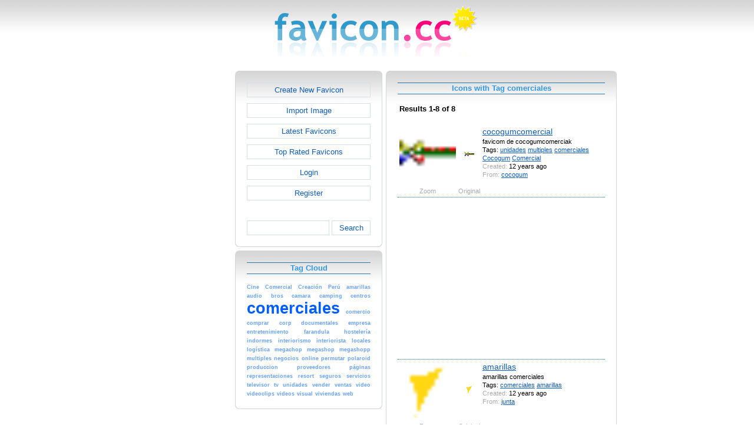

--- FILE ---
content_type: text/html; charset=utf-8
request_url: https://www.favicon.cc/?action=icon_list&tag_id=42510
body_size: 3525
content:
<!DOCTYPE html><html><head><meta charset="utf-8"><link href="css/smoothness/jquery-ui.min.css" rel="stylesheet" type="text/css"><link href="css/smoothness/jquery-ui.theme.min.css" rel="stylesheet" type="text/css"><link href="css/smoothness/jquery-ui.structure.min.css" rel="stylesheet" type="text/css"><link href="css/style.css" rel="stylesheet" type="text/css">
<script async src="https://pagead2.googlesyndication.com/pagead/js/adsbygoogle.js?client=ca-pub-4145016001025405" crossorigin="anonymous"></script>
<script src="js/jquery/jquery-3.7.0.min.js"></script>
<script src="js/jquery/jquery-ui.min.js"></script>
<script src="star_rating/star_rating.js"></script>
<script src="color_picker/color_picker.js"></script>
<script src="js/image_editor.js"></script>
<link id="page_favicon" href="/favicon.ico" rel="icon" type="image/x-icon"><title>Icons with Tag comerciales - favicon.ico Generator</title><meta name="description" content="favicon.cc is a tool to create or download favicon.ico icons, that get displayed in the address bar of every browser."><meta name="keywords" content="favicon.ico, favicon, favicon generator, favicon editor, icons, free, creative commons, create, download"><meta name="robots" content="index,follow"><meta name="theme-color" content="#d5d5d5"><!-- (c) 2026 Copyright Xoron GmbH --></head><body><div><a href="/"><img src="images/favicon.cc/logo.png" alt="favicon.ico Generator" style="height: 105px; width: 350px;"></a></div><div style="text-align: center;"><div style="margin-left: auto; margin-right: auto; width: 820px;"><div style="width: 166px; float: left;"><div class="not-rounded-box" >	
		<script async src="https://pagead2.googlesyndication.com/pagead/js/adsbygoogle.js?client=ca-pub-4145016001025405"
		crossorigin="anonymous"></script>
		<ins class="adsbygoogle"
			style="display:inline-block;width:160px;height:600px"
			data-ad-client="ca-pub-4145016001025405"
			data-ad-slot="7226828822"></ins>
		<script>
		(adsbygoogle = window.adsbygoogle || []).push({});
		</script>
	</div></div><div style="float: left; width: 654px;"><div style="float: left;"><div><div class="rounded-box" ><div class="rounded-top"><div class="rounded-bottom"><div class="rounded-left"><div class="rounded-right"><div class="rounded-right-bottom"><div class="rounded-left-top"><div class="rounded-right-top"><div class="rounded-left-bottom"><div class="rounded-box-content"><div class="small_box" style="text-align: center;"><a class="fav_button" href="/">Create New Favicon</a><a class="fav_button" href="?action=import_request">Import Image</a><a class="fav_button" href="?action=icon_list">Latest Favicons</a><a class="fav_button" href="?action=icon_list&order_by_rating=1" >Top Rated Favicons</a><a class="fav_button" href="?action=personal_homepage">Login</a><a class="fav_button" href="?action=register_request&delayed_action=personal_homepage">Register</a><div style="height: 24px; text-align: left; width: 100px;"></div>
		<form id="search_form" method="get" action="?" accept-charset="utf-8">
			<input type="hidden" name="action" value="search" class="notranslate">
			<div class="search_box">
				<div>
						<input name="keywords" value="">
				</div>
				<div>
					<a class="fav_button" href="javascript: jQuery('#search_form').submit()" style=" margin-bottom: 0;">Search</a>
				</div>
				<div style="clear: both;"></div>
			</div>
		</form>
	</div></div></div></div></div></div></div></div></div></div></div></div><div><div class="rounded-box" ><div class="rounded-top"><div class="rounded-bottom"><div class="rounded-left"><div class="rounded-right"><div class="rounded-right-bottom"><div class="rounded-left-top"><div class="rounded-right-top"><div class="rounded-left-bottom"><div class="rounded-box-content"><div class="small_box"><h1>Tag Cloud</h1><div class="tag_cloud"><a href="?action=icon_list&tag_id=3538"><span style="font-size: 0.69em; color: #67a3ff;">Cine</span></a> <a href="?action=icon_list&tag_id=79242"><span style="font-size: 0.69em; color: #67a3ff;">Comercial</span></a> <a href="?action=icon_list&tag_id=63395"><span style="font-size: 0.69em; color: #67a3ff;">Creaci&oacute;n</span></a> <a href="?action=icon_list&tag_id=1181"><span style="font-size: 0.69em; color: #67a3ff;">Per&uacute;</span></a> <a href="?action=icon_list&tag_id=76369"><span style="font-size: 0.69em; color: #67a3ff;">amarillas</span></a> <a href="?action=icon_list&tag_id=1216"><span style="font-size: 0.69em; color: #67a3ff;">audio</span></a> <a href="?action=icon_list&tag_id=63152"><span style="font-size: 0.69em; color: #67a3ff;">bros</span></a> <a href="?action=icon_list&tag_id=14996"><span style="font-size: 0.69em; color: #67a3ff;">camara</span></a> <a href="?action=icon_list&tag_id=1109"><span style="font-size: 0.69em; color: #67a3ff;">camping</span></a> <a href="?action=icon_list&tag_id=54160"><span style="font-size: 0.69em; color: #67a3ff;">centros</span></a> <a href="?action=icon_list&tag_id=42510"><span style="font-size: 2.00em; color: #005eff;">comerciales</span></a> <a href="?action=icon_list&tag_id=12600"><span style="font-size: 0.69em; color: #67a3ff;">comercio</span></a> <a href="?action=icon_list&tag_id=17378"><span style="font-size: 0.69em; color: #67a3ff;">comprar</span></a> <a href="?action=icon_list&tag_id=13225"><span style="font-size: 0.69em; color: #67a3ff;">corp</span></a> <a href="?action=icon_list&tag_id=39758"><span style="font-size: 0.69em; color: #67a3ff;">documentales</span></a> <a href="?action=icon_list&tag_id=2879"><span style="font-size: 0.69em; color: #67a3ff;">empresa</span></a> <a href="?action=icon_list&tag_id=17750"><span style="font-size: 0.69em; color: #67a3ff;">entretenimiento</span></a> <a href="?action=icon_list&tag_id=17752"><span style="font-size: 0.69em; color: #67a3ff;">farandula</span></a> <a href="?action=icon_list&tag_id=54161"><span style="font-size: 0.69em; color: #67a3ff;">hosteler&iacute;a</span></a> <a href="?action=icon_list&tag_id=63398"><span style="font-size: 0.69em; color: #67a3ff;">indormes</span></a> <a href="?action=icon_list&tag_id=54158"><span style="font-size: 0.69em; color: #67a3ff;">interiorismo</span></a> <a href="?action=icon_list&tag_id=54157"><span style="font-size: 0.69em; color: #67a3ff;">interiorista</span></a> <a href="?action=icon_list&tag_id=36639"><span style="font-size: 0.69em; color: #67a3ff;">locales</span></a> <a href="?action=icon_list&tag_id=42508"><span style="font-size: 0.69em; color: #67a3ff;">log&iacute;stica</span></a> <a href="?action=icon_list&tag_id=47600"><span style="font-size: 0.69em; color: #67a3ff;">megachop</span></a> <a href="?action=icon_list&tag_id=47601"><span style="font-size: 0.69em; color: #67a3ff;">megashop</span></a> <a href="?action=icon_list&tag_id=47599"><span style="font-size: 0.69em; color: #67a3ff;">megashopp</span></a> <a href="?action=icon_list&tag_id=33110"><span style="font-size: 0.69em; color: #67a3ff;">multiples</span></a> <a href="?action=icon_list&tag_id=9033"><span style="font-size: 0.69em; color: #67a3ff;">negocios</span></a> <a href="?action=icon_list&tag_id=1928"><span style="font-size: 0.69em; color: #67a3ff;">online</span></a> <a href="?action=icon_list&tag_id=43361"><span style="font-size: 0.69em; color: #67a3ff;">permutar</span></a> <a href="?action=icon_list&tag_id=1496"><span style="font-size: 0.69em; color: #67a3ff;">polaroid</span></a> <a href="?action=icon_list&tag_id=38899"><span style="font-size: 0.69em; color: #67a3ff;">produccion</span></a> <a href="?action=icon_list&tag_id=47602"><span style="font-size: 0.69em; color: #67a3ff;">proveedores</span></a> <a href="?action=icon_list&tag_id=63396"><span style="font-size: 0.69em; color: #67a3ff;">p&aacute;ginas</span></a> <a href="?action=icon_list&tag_id=47598"><span style="font-size: 0.69em; color: #67a3ff;">representaciones</span></a> <a href="?action=icon_list&tag_id=54162"><span style="font-size: 0.69em; color: #67a3ff;">resort</span></a> <a href="?action=icon_list&tag_id=63397"><span style="font-size: 0.69em; color: #67a3ff;">seguros</span></a> <a href="?action=icon_list&tag_id=6406"><span style="font-size: 0.69em; color: #67a3ff;">servicios</span></a> <a href="?action=icon_list&tag_id=42509"><span style="font-size: 0.69em; color: #67a3ff;">televisor</span></a> <a href="?action=icon_list&tag_id=1117"><span style="font-size: 0.69em; color: #67a3ff;">tv</span></a> <a href="?action=icon_list&tag_id=33109"><span style="font-size: 0.69em; color: #67a3ff;">unidades</span></a> <a href="?action=icon_list&tag_id=17377"><span style="font-size: 0.69em; color: #67a3ff;">vender</span></a> <a href="?action=icon_list&tag_id=25202"><span style="font-size: 0.69em; color: #67a3ff;">ventas</span></a> <a href="?action=icon_list&tag_id=159"><span style="font-size: 0.69em; color: #67a3ff;">video</span></a> <a href="?action=icon_list&tag_id=31445"><span style="font-size: 0.69em; color: #67a3ff;">videoclips</span></a> <a href="?action=icon_list&tag_id=854"><span style="font-size: 0.69em; color: #67a3ff;">videos</span></a> <a href="?action=icon_list&tag_id=3361"><span style="font-size: 0.69em; color: #67a3ff;">visual</span></a> <a href="?action=icon_list&tag_id=54159"><span style="font-size: 0.69em; color: #67a3ff;">viviendas</span></a> <a href="?action=icon_list&tag_id=759"><span style="font-size: 0.69em; color: #67a3ff;">web</span></a> </div></div></div></div></div></div></div></div></div></div></div></div></div><div></div><div></div></div><div style="float: left;"><div><div class="rounded-box" ><div class="rounded-top"><div class="rounded-bottom"><div class="rounded-left"><div class="rounded-right"><div class="rounded-right-bottom"><div class="rounded-left-top"><div class="rounded-right-top"><div class="rounded-left-bottom"><div class="rounded-box-content"><div class="large_box"><div style="overflow: auto;"><h1>Icons with Tag comerciales</h1></div><div style="font-weight: bold; margin-bottom: 1em;"><table style="width: 100%;"><tr><td style="text-align: left;">Results 1-8 of 8</td></tr></table></div><div class="icon_row"><table style="text-align: center; padding: 0px;"><tbody><tr style="vertical-align: middle;"><td><a href="?action=icon&file_id=636582"><img oncontextmenu="return false" src="favicon/582/636/favicon.png" height="96" width="96" alt="" class="zoomed"></a></td><td><a href="?action=icon&file_id=636582"><img oncontextmenu="return false" src="favicon/582/636/favicon.png" height="16" width="16" alt=""></a></td><td colspan="1" rowspan="2" style="text-align: left; vertical-align: top;"><div style="max-width: 240px; overflow: auto;"><span style="font-size: 1.3em;"><a href="?action=icon&file_id=636582">cocogumcomercial</a></span></div><div style="max-width: 240px; overflow: auto;">favicom de cocogumcomerciak</div><div style="max-width: 240px; overflow: auto;">Tags: <a href="?action=icon_list&tag_id=33109">unidades</a> <a href="?action=icon_list&tag_id=33110">multiples</a> <a href="?action=icon_list&tag_id=42510">comerciales</a> <a href="?action=icon_list&tag_id=79241">Cocogum</a> <a href="?action=icon_list&tag_id=79242">Comercial</a> </div><div style="max-width: 240px; overflow: auto;"><span style="color: #AAAAAA;">Created:</span> 12 years ago</div><div style="max-width: 240px; overflow: auto;"><span style="color: #AAAAAA;">From:</span> <a href="?action=icon_list&user_id=60441">cocogum</a></div></td></tr><tr><td><span style="color: #AAAAAA;">Zoom</span></td><td><span style="color: #AAAAAA;">Original</span></td></tr></tbody></table></div><div class="icon_row" style="width: 100%; text-align: center; margin-top: 1em; padding-bottom: 1em;">	
		<script async src="https://pagead2.googlesyndication.com/pagead/js/adsbygoogle.js?client=ca-pub-4145016001025405"
		crossorigin="anonymous"></script>
		<ins class="adsbygoogle"
			style="display:inline-block;width:300px;height:250px"
			data-ad-client="ca-pub-4145016001025405"
			data-ad-slot="2606985588"></ins>
		<script>
		(adsbygoogle = window.adsbygoogle || []).push({});
		</script>
	</div><div class="icon_row"><table style="text-align: center; padding: 0px;"><tbody><tr style="vertical-align: middle;"><td><a href="?action=icon&file_id=607359"><img oncontextmenu="return false" src="favicon/359/607/favicon.png" height="96" width="96" alt="" class="zoomed"></a></td><td><a href="?action=icon&file_id=607359"><img oncontextmenu="return false" src="favicon/359/607/favicon.png" height="16" width="16" alt=""></a></td><td colspan="1" rowspan="2" style="text-align: left; vertical-align: top;"><div style="max-width: 240px; overflow: auto;"><span style="font-size: 1.3em;"><a href="?action=icon&file_id=607359">amarillas</a></span></div><div style="max-width: 240px; overflow: auto;">amarillas comerciales</div><div style="max-width: 240px; overflow: auto;">Tags: <a href="?action=icon_list&tag_id=42510">comerciales</a> <a href="?action=icon_list&tag_id=76369">amarillas</a> </div><div style="max-width: 240px; overflow: auto;"><span style="color: #AAAAAA;">Created:</span> 12 years ago</div><div style="max-width: 240px; overflow: auto;"><span style="color: #AAAAAA;">From:</span> <a href="?action=icon_list&user_id=191060">junta</a></div></td></tr><tr><td><span style="color: #AAAAAA;">Zoom</span></td><td><span style="color: #AAAAAA;">Original</span></td></tr></tbody></table></div><div class="icon_row"><table style="text-align: center; padding: 0px;"><tbody><tr style="vertical-align: middle;"><td><a href="?action=icon&file_id=547149"><img oncontextmenu="return false" src="favicon/149/547/favicon.png" height="96" width="96" alt="" class="zoomed"></a></td><td><a href="?action=icon&file_id=547149"><img oncontextmenu="return false" src="favicon/149/547/favicon.png" height="16" width="16" alt=""></a></td><td colspan="1" rowspan="2" style="text-align: left; vertical-align: top;"><div style="max-width: 240px; overflow: auto;"><span style="font-size: 1.3em;"><a href="?action=icon&file_id=547149">POLAROID BROS. CORP</a></span></div><div style="max-width: 240px; overflow: auto;">Estudio de audio y un set donde se realizan comerciales, videos clips y cortos</div><div style="max-width: 240px; overflow: auto;">Tags: <a href="?action=icon_list&tag_id=854">videos</a> <a href="?action=icon_list&tag_id=1496">polaroid</a> <a href="?action=icon_list&tag_id=13225">corp</a> <a href="?action=icon_list&tag_id=31445">videoclips</a> <a href="?action=icon_list&tag_id=42510">comerciales</a> <a href="?action=icon_list&tag_id=63152">bros</a> </div><div style="max-width: 240px; overflow: auto;"><span style="color: #AAAAAA;">Created:</span> 13 years ago</div><div style="max-width: 240px; overflow: auto;"><span style="color: #AAAAAA;">From:</span> <a href="?action=icon_list&user_id=139292">carlos torres</a></div></td></tr><tr><td><span style="color: #AAAAAA;">Zoom</span></td><td><span style="color: #AAAAAA;">Original</span></td></tr></tbody></table></div><div class="icon_row"><table style="text-align: center; padding: 0px;"><tbody><tr style="vertical-align: middle;"><td><a href="?action=icon&file_id=486283"><img oncontextmenu="return false" src="favicon/283/486/favicon.png" height="96" width="96" alt="" class="zoomed"></a></td><td><a href="?action=icon&file_id=486283"><img oncontextmenu="return false" src="favicon/283/486/favicon.png" height="16" width="16" alt=""></a></td><td colspan="1" rowspan="2" style="text-align: left; vertical-align: top;"><div style="max-width: 240px; overflow: auto;"><span style="font-size: 1.3em;"><a href="?action=icon&file_id=486283">Norc</a></span></div><div style="max-width: 240px; overflow: auto;">Nueva organizaci&oacute;n de Comercio, s.l.l.</div><div style="max-width: 240px; overflow: auto;">Tags: <a href="?action=icon_list&tag_id=759">web</a> <a href="?action=icon_list&tag_id=42510">comerciales</a> <a href="?action=icon_list&tag_id=63395">Creaci&oacute;n</a> <a href="?action=icon_list&tag_id=63396">p&aacute;ginas</a> <a href="?action=icon_list&tag_id=63397">seguros</a> <a href="?action=icon_list&tag_id=63398">indormes</a> </div><div style="max-width: 240px; overflow: auto;"><span style="color: #AAAAAA;">Created:</span> 13 years ago</div><div style="max-width: 240px; overflow: auto;"><span style="color: #AAAAAA;">From:</span> <a href="?action=icon_list&user_id=145869">Elviro Valencia</a></div></td></tr><tr><td><span style="color: #AAAAAA;">Zoom</span></td><td><span style="color: #AAAAAA;">Original</span></td></tr></tbody></table></div><div class="icon_row"><table style="text-align: center; padding: 0px;"><tbody><tr style="vertical-align: middle;"><td><a href="?action=icon&file_id=416540"><img oncontextmenu="return false" src="favicon/540/416/favicon.png" height="96" width="96" alt="" class="zoomed"></a></td><td><a href="?action=icon&file_id=416540"><img oncontextmenu="return false" src="favicon/540/416/favicon.png" height="16" width="16" alt=""></a></td><td colspan="1" rowspan="2" style="text-align: left; vertical-align: top;"><div style="max-width: 240px; overflow: auto;"><span style="font-size: 1.3em;"><a href="?action=icon&file_id=416540">Angels Urgell interiorista</a></span></div><div style="max-width: 240px; overflow: auto;">Interiorista</div><div style="max-width: 240px; overflow: auto;">Tags: <a href="?action=icon_list&tag_id=1109">camping</a> <a href="?action=icon_list&tag_id=2784">deportes</a> <a href="?action=icon_list&tag_id=36639">locales</a> <a href="?action=icon_list&tag_id=42510">comerciales</a> <a href="?action=icon_list&tag_id=54157">interiorista</a> <a href="?action=icon_list&tag_id=54158">interiorismo</a> <a href="?action=icon_list&tag_id=54159">viviendas</a> <a href="?action=icon_list&tag_id=54160">centros</a> <a href="?action=icon_list&tag_id=54161">hosteler&iacute;a</a> <a href="?action=icon_list&tag_id=54162">resort</a> </div><div style="max-width: 240px; overflow: auto;"><span style="color: #AAAAAA;">Created:</span> 14 years ago</div><div style="max-width: 240px; overflow: auto;"><span style="color: #AAAAAA;">From:</span> <a href="?action=icon_list&user_id=62732">eva Ribas Teixid&oacute;</a></div></td></tr><tr><td><span style="color: #AAAAAA;">Zoom</span></td><td><span style="color: #AAAAAA;">Original</span></td></tr></tbody></table></div><div class="icon_row" style="width: 100%; text-align: center; margin-top: 1em; padding-bottom: 1em;">	
		<script async src="https://pagead2.googlesyndication.com/pagead/js/adsbygoogle.js?client=ca-pub-4145016001025405"
		crossorigin="anonymous"></script>
		<ins class="adsbygoogle"
			style="display:inline-block;width:300px;height:250px"
			data-ad-client="ca-pub-4145016001025405"
			data-ad-slot="2606985588"></ins>
		<script>
		(adsbygoogle = window.adsbygoogle || []).push({});
		</script>
	</div><div class="icon_row"><table style="text-align: center; padding: 0px;"><tbody><tr style="vertical-align: middle;"><td><a href="?action=icon&file_id=359583"><img oncontextmenu="return false" src="favicon/583/359/favicon.png" height="96" width="96" alt="" class="zoomed"></a></td><td><a href="?action=icon&file_id=359583"><img oncontextmenu="return false" src="favicon/583/359/favicon.png" height="16" width="16" alt=""></a></td><td colspan="1" rowspan="2" style="text-align: left; vertical-align: top;"><div style="max-width: 240px; overflow: auto;"><span style="font-size: 1.3em;"><a href="?action=icon&file_id=359583">megashopp, portal de ventas y representaciones comerciales </a></span></div><div style="max-width: 240px; overflow: auto;">portal de ventas y representaciones comerciales</div><div style="max-width: 240px; overflow: auto;">Tags: <a href="?action=icon_list&tag_id=1181">Per&uacute;</a> <a href="?action=icon_list&tag_id=1928">online</a> <a href="?action=icon_list&tag_id=25202">ventas</a> <a href="?action=icon_list&tag_id=42510">comerciales</a> <a href="?action=icon_list&tag_id=47598">representaciones</a> <a href="?action=icon_list&tag_id=47599">megashopp</a> <a href="?action=icon_list&tag_id=47600">megachop</a> <a href="?action=icon_list&tag_id=47601">megashop</a> <a href="?action=icon_list&tag_id=47602">proveedores</a> </div><div style="max-width: 240px; overflow: auto;"><span style="color: #AAAAAA;">Created:</span> 14 years ago</div><div style="max-width: 240px; overflow: auto;"><span style="color: #AAAAAA;">From:</span> <a href="?action=icon_list&user_id=96422">hugexxperuvian</a></div></td></tr><tr><td><span style="color: #AAAAAA;">Zoom</span></td><td><span style="color: #AAAAAA;">Original</span></td></tr></tbody></table></div><div class="icon_row"><table style="text-align: center; padding: 0px;"><tbody><tr style="vertical-align: middle;"><td><a href="?action=icon&file_id=320845"><img oncontextmenu="return false" src="favicon/845/320/favicon.png" height="96" width="96" alt="" class="zoomed"></a></td><td><a href="?action=icon&file_id=320845"><img oncontextmenu="return false" src="favicon/845/320/favicon.png" height="16" width="16" alt=""></a></td><td colspan="1" rowspan="2" style="text-align: left; vertical-align: top;"><div style="max-width: 240px; overflow: auto;"><span style="font-size: 1.3em;"><a href="?action=icon&file_id=320845">logogumcom</a></span></div><div style="max-width: 240px; overflow: auto;">Logo de Cocogum Comercial</div><div style="max-width: 240px; overflow: auto;">Tags: <a href="?action=icon_list&tag_id=6406">servicios</a> <a href="?action=icon_list&tag_id=9033">negocios</a> <a href="?action=icon_list&tag_id=12600">comercio</a> <a href="?action=icon_list&tag_id=17377">vender</a> <a href="?action=icon_list&tag_id=17378">comprar</a> <a href="?action=icon_list&tag_id=33111">cocogum</a> <a href="?action=icon_list&tag_id=42510">comerciales</a> <a href="?action=icon_list&tag_id=43361">permutar</a> </div><div style="max-width: 240px; overflow: auto;"><span style="color: #AAAAAA;">Created:</span> 14 years ago</div><div style="max-width: 240px; overflow: auto;"><span style="color: #AAAAAA;">From:</span> <a href="?action=icon_list&user_id=60441">cocogum</a></div></td></tr><tr><td><span style="color: #AAAAAA;">Zoom</span></td><td><span style="color: #AAAAAA;">Original</span></td></tr></tbody></table></div><div class="icon_row"><table style="text-align: center; padding: 0px;"><tbody><tr style="vertical-align: middle;"><td><a href="?action=icon&file_id=313573"><img oncontextmenu="return false" src="favicon/573/313/favicon.png" height="96" width="96" alt="" class="zoomed"></a></td><td><a href="?action=icon&file_id=313573"><img oncontextmenu="return false" src="favicon/573/313/favicon.png" height="16" width="16" alt=""></a></td><td colspan="1" rowspan="2" style="text-align: left; vertical-align: top;"><div style="max-width: 240px; overflow: auto;"><span style="font-size: 1.3em;"><a href="?action=icon&file_id=313573">bioelectrikaproducciones</a></span></div><div style="max-width: 240px; overflow: auto;">Empresa dedicada a la producci&oacute;n de v&iacute;deos, log&iacute;stica, espect&aacute;culos y producci&oacute;n digital, para la difusi&oacute;n en medios audiovisuales. </div><div style="max-width: 240px; overflow: auto;">Tags: <a href="?action=icon_list&tag_id=159">video</a> <a href="?action=icon_list&tag_id=1117">tv</a> <a href="?action=icon_list&tag_id=1216">audio</a> <a href="?action=icon_list&tag_id=2879">empresa</a> <a href="?action=icon_list&tag_id=3361">visual</a> <a href="?action=icon_list&tag_id=3538">Cine</a> <a href="?action=icon_list&tag_id=14996">camara</a> <a href="?action=icon_list&tag_id=17750">entretenimiento</a> <a href="?action=icon_list&tag_id=17752">farandula</a> <a href="?action=icon_list&tag_id=38899">produccion</a> <a href="?action=icon_list&tag_id=39758">documentales</a> <a href="?action=icon_list&tag_id=42508">log&iacute;stica</a> <a href="?action=icon_list&tag_id=42509">televisor</a> <a href="?action=icon_list&tag_id=42510">comerciales</a> </div><div style="max-width: 240px; overflow: auto;"><span style="color: #AAAAAA;">Created:</span> 14 years ago</div><div style="max-width: 240px; overflow: auto;"><span style="color: #AAAAAA;">From:</span> <a href="?action=icon_list&user_id=87831">lizette</a></div></td></tr><tr><td><span style="color: #AAAAAA;">Zoom</span></td><td><span style="color: #AAAAAA;">Original</span></td></tr></tbody></table></div><div style="height: 1em;"></div><div style="font-weight: bold; margin-bottom: 1em;"><table style="width: 100%;"><tr><td style="text-align: left;">Results 1-8 of 8</td></tr></table></div></div></div></div></div></div></div></div></div></div></div></div></div></div><div style="clear: both;"></div></div><div style="clear: both;"></div></div></div>
		<div style="margin-top: 1em;">
	
			<hr>
			<span class="footer">
				&copy; 2026 Xoron GmbH
				- <a href="/">Home</a> 
				- <a rel="nofollow" href="/?action=about_us">About us</a>
				- <a rel="nofollow" href="/?action=privacy">Privacy</a>
				- <a rel="nofollow" href="/?action=terms_and_conditions">Terms and Conditions</a>
				- <a rel="nofollow" href="/?action=send_email_request">Contact</a>
			
			</span>
			<br>
		</div>
	</body></html>

--- FILE ---
content_type: text/html; charset=utf-8
request_url: https://www.google.com/recaptcha/api2/aframe
body_size: 267
content:
<!DOCTYPE HTML><html><head><meta http-equiv="content-type" content="text/html; charset=UTF-8"></head><body><script nonce="nKSPnMtokayRzbBLUR_h0g">/** Anti-fraud and anti-abuse applications only. See google.com/recaptcha */ try{var clients={'sodar':'https://pagead2.googlesyndication.com/pagead/sodar?'};window.addEventListener("message",function(a){try{if(a.source===window.parent){var b=JSON.parse(a.data);var c=clients[b['id']];if(c){var d=document.createElement('img');d.src=c+b['params']+'&rc='+(localStorage.getItem("rc::a")?sessionStorage.getItem("rc::b"):"");window.document.body.appendChild(d);sessionStorage.setItem("rc::e",parseInt(sessionStorage.getItem("rc::e")||0)+1);localStorage.setItem("rc::h",'1769123338718');}}}catch(b){}});window.parent.postMessage("_grecaptcha_ready", "*");}catch(b){}</script></body></html>